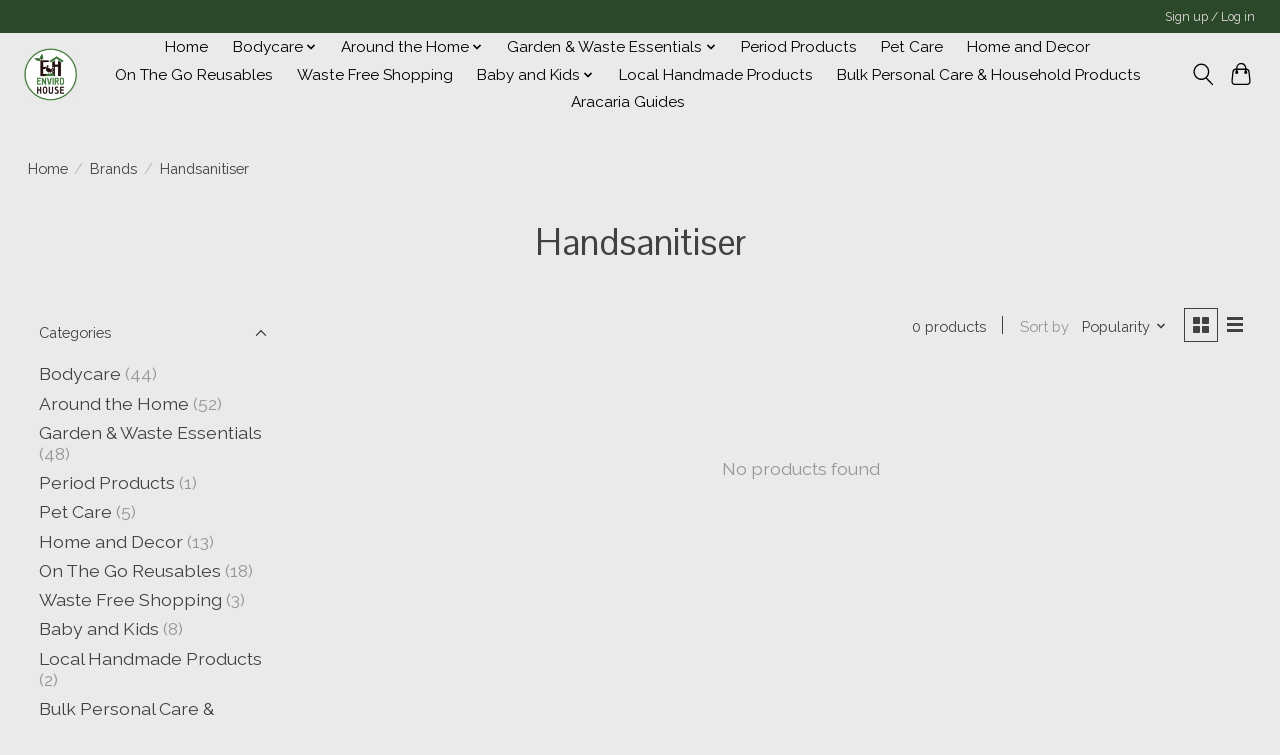

--- FILE ---
content_type: text/css; charset=UTF-8
request_url: https://cdn.shoplightspeed.com/shops/642490/themes/13296/assets/settings.css?2025121105463820210104183204
body_size: 407
content:
:root {
  --color-primary: #2b482b;
  --color-bg: #eaeaea;
  --color-contrast-higher: #414141;
  --color-contrast-high: rgba(#414141, .75);
  --color-contrast-medium: rgba(#414141, .5);
  --color-contrast-lower: rgba(#414141, .15);
  --font-primary: Raleway;
  --font-headings: Pontano Sans;
}
.color-contrast-medium {
  color: rgba(65, 65, 65, 0.5);
}
.color-contrast-low {
  color: rgba(65, 65, 65, 0.3);
}
.bg-contrast-lower, .bones__line, .s-tabs__list::after {
  background-color: rgba(65, 65, 65, 0.15);
}
.main-header__top-section {
  background-color: #2b482b;
  color: #e4dede;
}
.main-header__top-section .main-header__link, .main-header__top-section .main-header__link:hover {
  color: #e4dede;
}
.main-header__logo {
  height: 54px;
}
.main-header__mobile-content .main-header__logo {
  height: 40.5px;
}
.main-header__nav::before {
  height: calc(40.5px + (var(--space-xxs) *2));
}
.main-header--mobile .main-header__item:not(:last-child) {
  border-bottom: 1px solid rgba(0, 0, 0, 0.2);
}
.main-header--mobile .main-header__dropdown, .main-footer .border-top, .main-footer.border-top {
  border-top: 1px solid rgba(0, 0, 0, 0.2);
}
.btn--primary {
  background-color: #2b482b;
  color: #ffffff;
}
.btn--primary:hover {
  background-color: rgba(43, 72, 43, 0.65);
}
.bundle__plus {
  background-color: #2b482b;
  color: #ffffff;
}
body {
  background-color: #eaeaea;
  color: #414141;
}
.bg {
  background-color: #eaeaea;
}
.main-header:not(.main-header--transparent), .main-footer, .coming-soon {
  background-color: #eaeaea;
  color: #000000;
  --color-bg: #eaeaea;
}
.main-header__search-form.bg {
  background-color: #eaeaea;
}
@media (min-width: 64rem) {
  .dropdown__menu, .main-header__dropdown {
    background-color: #eaeaea;
  }
  .main-header__dropdown-link {
    color: #414141;
  }
}


--- FILE ---
content_type: text/javascript;charset=utf-8
request_url: https://shop.envirohouse.org.au/services/stats/pageview.js
body_size: -436
content:
// SEOshop 17-01-2026 22:24:26